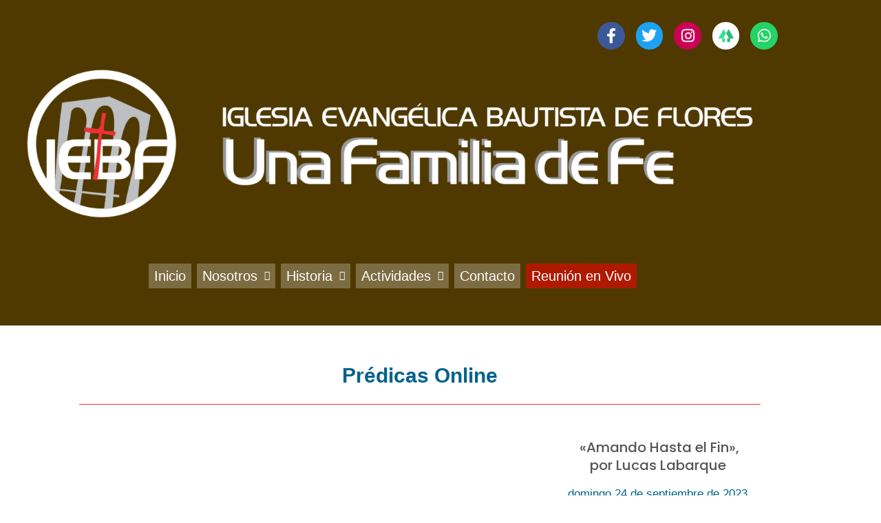

--- FILE ---
content_type: text/css
request_url: https://iebflores.com.ar/wp-content/uploads/elementor/css/post-10918.css?ver=1769996123
body_size: 733
content:
.elementor-widget-heading .elementor-heading-title{font-family:var( --e-global-typography-primary-font-family ), Sans-serif;font-weight:var( --e-global-typography-primary-font-weight );color:var( --e-global-color-primary );}.elementor-10918 .elementor-element.elementor-element-a8c07c2 > .elementor-widget-container{margin:0% 5% 0% 5%;padding:3% 0% 2% 0%;border-style:solid;border-width:0px 0px 1px 0px;border-color:#ED3237;}.elementor-10918 .elementor-element.elementor-element-a8c07c2{text-align:center;}.elementor-10918 .elementor-element.elementor-element-a8c07c2 .elementor-heading-title{font-family:"Roboto", Sans-serif;font-size:30px;font-weight:600;color:#01628B;}.elementor-10918 .elementor-element.elementor-element-2ad6d0a{padding:0% 5% 0% 5%;}.elementor-bc-flex-widget .elementor-10918 .elementor-element.elementor-element-82d3981.elementor-column .elementor-widget-wrap{align-items:center;}.elementor-10918 .elementor-element.elementor-element-82d3981.elementor-column.elementor-element[data-element_type="column"] > .elementor-widget-wrap.elementor-element-populated{align-content:center;align-items:center;}.elementor-10918 .elementor-element.elementor-element-ff4d655 .elementor-wrapper{--video-aspect-ratio:1.77777;}.elementor-bc-flex-widget .elementor-10918 .elementor-element.elementor-element-0a8511b.elementor-column .elementor-widget-wrap{align-items:center;}.elementor-10918 .elementor-element.elementor-element-0a8511b.elementor-column.elementor-element[data-element_type="column"] > .elementor-widget-wrap.elementor-element-populated{align-content:center;align-items:center;}.elementor-10918 .elementor-element.elementor-element-664d4d4 > .elementor-widget-container{margin:0% 5% 0% 5%;padding:3% 0% 0% 0%;}.elementor-10918 .elementor-element.elementor-element-664d4d4{text-align:center;}.elementor-10918 .elementor-element.elementor-element-664d4d4 .elementor-heading-title{font-family:"Poppins", Sans-serif;font-size:20px;font-weight:500;line-height:1.3em;color:#555555;}.elementor-widget-text-editor{font-family:var( --e-global-typography-text-font-family ), Sans-serif;font-weight:var( --e-global-typography-text-font-weight );color:var( --e-global-color-text );}.elementor-widget-text-editor.elementor-drop-cap-view-stacked .elementor-drop-cap{background-color:var( --e-global-color-primary );}.elementor-widget-text-editor.elementor-drop-cap-view-framed .elementor-drop-cap, .elementor-widget-text-editor.elementor-drop-cap-view-default .elementor-drop-cap{color:var( --e-global-color-primary );border-color:var( --e-global-color-primary );}.elementor-10918 .elementor-element.elementor-element-31d3558 > .elementor-widget-container{margin:-1% 0% 0% 0%;}.elementor-10918 .elementor-element.elementor-element-31d3558{text-align:center;font-family:"Roboto", Sans-serif;font-size:17px;font-weight:400;text-transform:none;color:#01628B;}.elementor-widget-divider{--divider-color:var( --e-global-color-secondary );}.elementor-widget-divider .elementor-divider__text{color:var( --e-global-color-secondary );font-family:var( --e-global-typography-secondary-font-family ), Sans-serif;font-weight:var( --e-global-typography-secondary-font-weight );}.elementor-widget-divider.elementor-view-stacked .elementor-icon{background-color:var( --e-global-color-secondary );}.elementor-widget-divider.elementor-view-framed .elementor-icon, .elementor-widget-divider.elementor-view-default .elementor-icon{color:var( --e-global-color-secondary );border-color:var( --e-global-color-secondary );}.elementor-widget-divider.elementor-view-framed .elementor-icon, .elementor-widget-divider.elementor-view-default .elementor-icon svg{fill:var( --e-global-color-secondary );}.elementor-10918 .elementor-element.elementor-element-c636ead{--divider-border-style:solid;--divider-color:#B4B2B2;--divider-border-width:1px;}.elementor-10918 .elementor-element.elementor-element-c636ead .elementor-divider-separator{width:100%;}.elementor-10918 .elementor-element.elementor-element-c636ead .elementor-divider{padding-block-start:15px;padding-block-end:15px;}.elementor-10918 .elementor-element.elementor-element-270ba19{margin-top:0%;margin-bottom:0%;}.elementor-10918 .elementor-element.elementor-element-18b767d{margin-top:0%;margin-bottom:0%;padding:0px 0px 0px 0px;}.elementor-10918 .elementor-element.elementor-element-efd2ae1 > .elementor-widget-container{padding:0% 5% 0% 5%;}.elementor-10918 .elementor-element.elementor-element-efd2ae1 .elementor-heading-title{font-family:"Poppins", Sans-serif;font-size:18px;font-weight:600;color:#555555;}.elementor-10918 .elementor-element.elementor-element-f7c14fc > .elementor-widget-container{margin:2% 5% 0% 5%;}.elementor-widget-button .elementor-button{background-color:var( --e-global-color-accent );font-family:var( --e-global-typography-accent-font-family ), Sans-serif;font-weight:var( --e-global-typography-accent-font-weight );}.elementor-10918 .elementor-element.elementor-element-9816ad0 .elementor-button{background-color:#FFFFFF;font-family:"Poppins", Sans-serif;font-size:19px;font-weight:600;fill:#FA6E00;color:#FA6E00;padding:0px 0px 0px 0px;}.elementor-10918 .elementor-element.elementor-element-9816ad0 > .elementor-widget-container{padding:1% 5% 4% 6%;}.elementor-10918 .elementor-element.elementor-element-9816ad0 .elementor-button-content-wrapper{flex-direction:row-reverse;}.elementor-10918 .elementor-element.elementor-element-9816ad0 .elementor-button .elementor-button-content-wrapper{gap:6px;}.elementor-10918 .elementor-element.elementor-element-9816ad0 .elementor-button:hover, .elementor-10918 .elementor-element.elementor-element-9816ad0 .elementor-button:focus{color:#F59245;}.elementor-10918 .elementor-element.elementor-element-9816ad0 .elementor-button:hover svg, .elementor-10918 .elementor-element.elementor-element-9816ad0 .elementor-button:focus svg{fill:#F59245;}body.elementor-page-10918:not(.elementor-motion-effects-element-type-background), body.elementor-page-10918 > .elementor-motion-effects-container > .elementor-motion-effects-layer{background-color:#FFFFFF;}@media(max-width:1024px){.elementor-10918 .elementor-element.elementor-element-31d3558{font-size:16px;}.elementor-10918 .elementor-element.elementor-element-18b767d{margin-top:-3%;margin-bottom:0%;}}@media(max-width:767px){.elementor-10918 .elementor-element.elementor-element-a8c07c2 > .elementor-widget-container{margin:0% 1% 0% 1%;}.elementor-10918 .elementor-element.elementor-element-a8c07c2 .elementor-heading-title{line-height:1.2em;}.elementor-10918 .elementor-element.elementor-element-2ad6d0a{padding:0px 1px 0px 1px;}.elementor-10918 .elementor-element.elementor-element-664d4d4 > .elementor-widget-container{margin:0% 1% 0% 1%;}.elementor-10918 .elementor-element.elementor-element-664d4d4 .elementor-heading-title{font-size:20px;line-height:1.4em;}.elementor-10918 .elementor-element.elementor-element-31d3558 > .elementor-widget-container{margin:-5% 0% 0% 0%;}.elementor-10918 .elementor-element.elementor-element-31d3558{font-size:16px;}.elementor-10918 .elementor-element.elementor-element-c636ead > .elementor-widget-container{margin:-5% 3% 0% 3%;}.elementor-10918 .elementor-element.elementor-element-18b767d{margin-top:-8%;margin-bottom:3%;padding:0% 0% 0% 0%;}.elementor-10918 .elementor-element.elementor-element-efd2ae1 > .elementor-widget-container{padding:0% 0% 0% 1%;}.elementor-10918 .elementor-element.elementor-element-efd2ae1{text-align:start;}.elementor-10918 .elementor-element.elementor-element-f7c14fc > .elementor-widget-container{margin:2% 0% 10% 2%;}.elementor-10918 .elementor-element.elementor-element-9816ad0 > .elementor-widget-container{margin:-4% 0% 7% 0%;}}@media(min-width:768px){.elementor-10918 .elementor-element.elementor-element-82d3981{width:69.298%;}.elementor-10918 .elementor-element.elementor-element-0a8511b{width:30%;}}

--- FILE ---
content_type: text/css
request_url: https://iebflores.com.ar/wp-content/uploads/elementor/css/post-52.css?ver=1769947141
body_size: 923
content:
.elementor-52 .elementor-element.elementor-element-b68dba2:not(.elementor-motion-effects-element-type-background), .elementor-52 .elementor-element.elementor-element-b68dba2 > .elementor-motion-effects-container > .elementor-motion-effects-layer{background-color:#4F3900;}.elementor-52 .elementor-element.elementor-element-b68dba2 > .elementor-background-overlay{background-color:#000000;opacity:0.5;transition:background 0.3s, border-radius 0.3s, opacity 0.3s;}.elementor-52 .elementor-element.elementor-element-b68dba2{transition:background 0.3s, border 0.3s, border-radius 0.3s, box-shadow 0.3s;padding:0% 0% 1% 0%;}.elementor-52 .elementor-element.elementor-element-96070f0 .elementor-repeater-item-eb3f69e.elementor-social-icon{background-color:#CC0058;}.elementor-52 .elementor-element.elementor-element-96070f0 .elementor-repeater-item-535271d.elementor-social-icon{background-color:#FFFFFF;}.elementor-52 .elementor-element.elementor-element-96070f0{--grid-template-columns:repeat(0, auto);--icon-size:22px;--grid-column-gap:12px;}.elementor-52 .elementor-element.elementor-element-96070f0 .elementor-widget-container{text-align:right;}.elementor-52 .elementor-element.elementor-element-96070f0 > .elementor-widget-container{margin:2% 0% 0% 0%;}.elementor-52 .elementor-element.elementor-element-96070f0 .elementor-social-icon{--icon-padding:0.4em;}.elementor-52 .elementor-element.elementor-element-96070f0 .elementor-icon{border-radius:50% 50% 50% 50%;}.elementor-widget-image .widget-image-caption{color:var( --e-global-color-text );font-family:var( --e-global-typography-text-font-family ), Sans-serif;font-weight:var( --e-global-typography-text-font-weight );}.elementor-widget-navigation-menu .menu-item a.hfe-menu-item.elementor-button{background-color:var( --e-global-color-accent );font-family:var( --e-global-typography-accent-font-family ), Sans-serif;font-weight:var( --e-global-typography-accent-font-weight );}.elementor-widget-navigation-menu .menu-item a.hfe-menu-item.elementor-button:hover{background-color:var( --e-global-color-accent );}.elementor-widget-navigation-menu a.hfe-menu-item, .elementor-widget-navigation-menu a.hfe-sub-menu-item{font-family:var( --e-global-typography-primary-font-family ), Sans-serif;font-weight:var( --e-global-typography-primary-font-weight );}.elementor-widget-navigation-menu .menu-item a.hfe-menu-item, .elementor-widget-navigation-menu .sub-menu a.hfe-sub-menu-item{color:var( --e-global-color-text );}.elementor-widget-navigation-menu .menu-item a.hfe-menu-item:hover,
								.elementor-widget-navigation-menu .sub-menu a.hfe-sub-menu-item:hover,
								.elementor-widget-navigation-menu .menu-item.current-menu-item a.hfe-menu-item,
								.elementor-widget-navigation-menu .menu-item a.hfe-menu-item.highlighted,
								.elementor-widget-navigation-menu .menu-item a.hfe-menu-item:focus{color:var( --e-global-color-accent );}.elementor-widget-navigation-menu .hfe-nav-menu-layout:not(.hfe-pointer__framed) .menu-item.parent a.hfe-menu-item:before,
								.elementor-widget-navigation-menu .hfe-nav-menu-layout:not(.hfe-pointer__framed) .menu-item.parent a.hfe-menu-item:after{background-color:var( --e-global-color-accent );}.elementor-widget-navigation-menu .hfe-nav-menu-layout:not(.hfe-pointer__framed) .menu-item.parent .sub-menu .hfe-has-submenu-container a:after{background-color:var( --e-global-color-accent );}.elementor-widget-navigation-menu .hfe-pointer__framed .menu-item.parent a.hfe-menu-item:before,
								.elementor-widget-navigation-menu .hfe-pointer__framed .menu-item.parent a.hfe-menu-item:after{border-color:var( --e-global-color-accent );}
							.elementor-widget-navigation-menu .sub-menu li a.hfe-sub-menu-item,
							.elementor-widget-navigation-menu nav.hfe-dropdown li a.hfe-sub-menu-item,
							.elementor-widget-navigation-menu nav.hfe-dropdown li a.hfe-menu-item,
							.elementor-widget-navigation-menu nav.hfe-dropdown-expandible li a.hfe-menu-item,
							.elementor-widget-navigation-menu nav.hfe-dropdown-expandible li a.hfe-sub-menu-item{font-family:var( --e-global-typography-accent-font-family ), Sans-serif;font-weight:var( --e-global-typography-accent-font-weight );}.elementor-52 .elementor-element.elementor-element-ee98572 .menu-item a.hfe-menu-item{padding-left:8px;padding-right:8px;}.elementor-52 .elementor-element.elementor-element-ee98572 .menu-item a.hfe-sub-menu-item{padding-left:calc( 8px + 20px );padding-right:8px;}.elementor-52 .elementor-element.elementor-element-ee98572 .hfe-nav-menu__layout-vertical .menu-item ul ul a.hfe-sub-menu-item{padding-left:calc( 8px + 40px );padding-right:8px;}.elementor-52 .elementor-element.elementor-element-ee98572 .hfe-nav-menu__layout-vertical .menu-item ul ul ul a.hfe-sub-menu-item{padding-left:calc( 8px + 60px );padding-right:8px;}.elementor-52 .elementor-element.elementor-element-ee98572 .hfe-nav-menu__layout-vertical .menu-item ul ul ul ul a.hfe-sub-menu-item{padding-left:calc( 8px + 80px );padding-right:8px;}.elementor-52 .elementor-element.elementor-element-ee98572 .menu-item a.hfe-menu-item, .elementor-52 .elementor-element.elementor-element-ee98572 .menu-item a.hfe-sub-menu-item{padding-top:8px;padding-bottom:8px;}body:not(.rtl) .elementor-52 .elementor-element.elementor-element-ee98572 .hfe-nav-menu__layout-horizontal .hfe-nav-menu > li.menu-item:not(:last-child){margin-right:8px;}body.rtl .elementor-52 .elementor-element.elementor-element-ee98572 .hfe-nav-menu__layout-horizontal .hfe-nav-menu > li.menu-item:not(:last-child){margin-left:8px;}.elementor-52 .elementor-element.elementor-element-ee98572 nav:not(.hfe-nav-menu__layout-horizontal) .hfe-nav-menu > li.menu-item:not(:last-child){margin-bottom:8px;}.elementor-52 .elementor-element.elementor-element-ee98572 ul.sub-menu{width:280px;}.elementor-52 .elementor-element.elementor-element-ee98572 .sub-menu a.hfe-sub-menu-item,
						 .elementor-52 .elementor-element.elementor-element-ee98572 nav.hfe-dropdown li a.hfe-menu-item,
						 .elementor-52 .elementor-element.elementor-element-ee98572 nav.hfe-dropdown li a.hfe-sub-menu-item,
						 .elementor-52 .elementor-element.elementor-element-ee98572 nav.hfe-dropdown-expandible li a.hfe-menu-item,
						 .elementor-52 .elementor-element.elementor-element-ee98572 nav.hfe-dropdown-expandible li a.hfe-sub-menu-item{padding-top:5px;padding-bottom:5px;}.elementor-52 .elementor-element.elementor-element-ee98572 .menu-item a.hfe-menu-item.elementor-button{background-color:#FF00008A;}.elementor-52 .elementor-element.elementor-element-ee98572 > .elementor-widget-container{margin:3% 0% 1% 0%;}.elementor-52 .elementor-element.elementor-element-ee98572 .hfe-nav-menu__toggle{margin:0 auto;}.elementor-52 .elementor-element.elementor-element-ee98572 a.hfe-menu-item, .elementor-52 .elementor-element.elementor-element-ee98572 a.hfe-sub-menu-item{font-family:"Poppins", Sans-serif;font-size:20px;font-weight:400;}.elementor-52 .elementor-element.elementor-element-ee98572 .menu-item a.hfe-menu-item, .elementor-52 .elementor-element.elementor-element-ee98572 .sub-menu a.hfe-sub-menu-item{color:#FFFFFF;}.elementor-52 .elementor-element.elementor-element-ee98572 .menu-item a.hfe-menu-item, .elementor-52 .elementor-element.elementor-element-ee98572 .sub-menu, .elementor-52 .elementor-element.elementor-element-ee98572 nav.hfe-dropdown, .elementor-52 .elementor-element.elementor-element-ee98572 .hfe-dropdown-expandible{background-color:#FFFFFF42;}.elementor-52 .elementor-element.elementor-element-ee98572 .menu-item a.hfe-menu-item:hover,
								.elementor-52 .elementor-element.elementor-element-ee98572 .sub-menu a.hfe-sub-menu-item:hover,
								.elementor-52 .elementor-element.elementor-element-ee98572 .menu-item.current-menu-item a.hfe-menu-item,
								.elementor-52 .elementor-element.elementor-element-ee98572 .menu-item a.hfe-menu-item.highlighted,
								.elementor-52 .elementor-element.elementor-element-ee98572 .menu-item a.hfe-menu-item:focus{color:#FF8728;}.elementor-52 .elementor-element.elementor-element-ee98572 .sub-menu,
								.elementor-52 .elementor-element.elementor-element-ee98572 nav.hfe-dropdown,
								.elementor-52 .elementor-element.elementor-element-ee98572 nav.hfe-dropdown-expandible,
								.elementor-52 .elementor-element.elementor-element-ee98572 nav.hfe-dropdown .menu-item a.hfe-menu-item,
								.elementor-52 .elementor-element.elementor-element-ee98572 nav.hfe-dropdown .menu-item a.hfe-sub-menu-item{background-color:#00000075;}
							.elementor-52 .elementor-element.elementor-element-ee98572 .sub-menu li a.hfe-sub-menu-item,
							.elementor-52 .elementor-element.elementor-element-ee98572 nav.hfe-dropdown li a.hfe-sub-menu-item,
							.elementor-52 .elementor-element.elementor-element-ee98572 nav.hfe-dropdown li a.hfe-menu-item,
							.elementor-52 .elementor-element.elementor-element-ee98572 nav.hfe-dropdown-expandible li a.hfe-menu-item,
							.elementor-52 .elementor-element.elementor-element-ee98572 nav.hfe-dropdown-expandible li a.hfe-sub-menu-item{font-family:"Poppins", Sans-serif;font-size:18px;font-weight:300;line-height:1.4em;}.elementor-52 .elementor-element.elementor-element-ee98572 .sub-menu li.menu-item:not(:last-child),
						.elementor-52 .elementor-element.elementor-element-ee98572 nav.hfe-dropdown li.menu-item:not(:last-child),
						.elementor-52 .elementor-element.elementor-element-ee98572 nav.hfe-dropdown-expandible li.menu-item:not(:last-child){border-bottom-style:solid;border-bottom-color:#c4c4c4;}.elementor-52 .elementor-element.elementor-element-ee98572 div.hfe-nav-menu-icon{color:#FFFFFF;}.elementor-52 .elementor-element.elementor-element-ee98572 div.hfe-nav-menu-icon svg{fill:#FFFFFF;}.elementor-52 .elementor-element.elementor-element-ee98572 .menu-item a.hfe-menu-item.elementor-button:hover{color:#FFFFFF;}.elementor-52 .elementor-element.elementor-element-0c6b7a1 .elementor-repeater-item-eb3f69e.elementor-social-icon{background-color:#CC0058;}.elementor-52 .elementor-element.elementor-element-0c6b7a1 .elementor-repeater-item-535271d.elementor-social-icon{background-color:#FFFFFF;}.elementor-52 .elementor-element.elementor-element-0c6b7a1{--grid-template-columns:repeat(0, auto);--icon-size:22px;--grid-column-gap:15px;}.elementor-52 .elementor-element.elementor-element-0c6b7a1 .elementor-widget-container{text-align:center;}.elementor-52 .elementor-element.elementor-element-0c6b7a1 > .elementor-widget-container{margin:0% 0% 2% 0%;}.elementor-52 .elementor-element.elementor-element-0c6b7a1 .elementor-social-icon{--icon-padding:0.4em;}.elementor-52 .elementor-element.elementor-element-0c6b7a1 .elementor-icon{border-radius:50% 50% 50% 50%;}@media(max-width:1024px){body:not(.rtl) .elementor-52 .elementor-element.elementor-element-ee98572.hfe-nav-menu__breakpoint-tablet .hfe-nav-menu__layout-horizontal .hfe-nav-menu > li.menu-item:not(:last-child){margin-right:0px;}body .elementor-52 .elementor-element.elementor-element-ee98572 nav.hfe-nav-menu__layout-vertical .hfe-nav-menu > li.menu-item:not(:last-child){margin-bottom:0px;}.elementor-52 .elementor-element.elementor-element-ee98572 a.hfe-menu-item, .elementor-52 .elementor-element.elementor-element-ee98572 a.hfe-sub-menu-item{font-size:17px;}}@media(max-width:767px){.elementor-52 .elementor-element.elementor-element-b68dba2{padding:6% 0% 3% 0%;}.elementor-52 .elementor-element.elementor-element-96070f0 .elementor-widget-container{text-align:center;}.elementor-52 .elementor-element.elementor-element-96070f0{--grid-column-gap:17px;}.elementor-52 .elementor-element.elementor-element-ec2949b > .elementor-widget-container{margin:0% 0% 0% 0%;}body:not(.rtl) .elementor-52 .elementor-element.elementor-element-ee98572.hfe-nav-menu__breakpoint-mobile .hfe-nav-menu__layout-horizontal .hfe-nav-menu > li.menu-item:not(:last-child){margin-right:0px;}body .elementor-52 .elementor-element.elementor-element-ee98572 nav.hfe-nav-menu__layout-vertical .hfe-nav-menu > li.menu-item:not(:last-child){margin-bottom:0px;}.elementor-52 .elementor-element.elementor-element-ee98572 .hfe-nav-menu-icon{font-size:40px;}.elementor-52 .elementor-element.elementor-element-ee98572 .hfe-nav-menu-icon svg{font-size:40px;line-height:40px;height:40px;width:40px;}.elementor-52 .elementor-element.elementor-element-ee98572 > .elementor-widget-container{margin:0% 0% 0% 0%;}.elementor-52 .elementor-element.elementor-element-ee98572 a.hfe-menu-item, .elementor-52 .elementor-element.elementor-element-ee98572 a.hfe-sub-menu-item{font-size:20px;}
							.elementor-52 .elementor-element.elementor-element-ee98572 .sub-menu li a.hfe-sub-menu-item,
							.elementor-52 .elementor-element.elementor-element-ee98572 nav.hfe-dropdown li a.hfe-sub-menu-item,
							.elementor-52 .elementor-element.elementor-element-ee98572 nav.hfe-dropdown li a.hfe-menu-item,
							.elementor-52 .elementor-element.elementor-element-ee98572 nav.hfe-dropdown-expandible li a.hfe-menu-item,
							.elementor-52 .elementor-element.elementor-element-ee98572 nav.hfe-dropdown-expandible li a.hfe-sub-menu-item{font-size:18px;}.elementor-52 .elementor-element.elementor-element-0c6b7a1 .elementor-widget-container{text-align:center;}.elementor-52 .elementor-element.elementor-element-0c6b7a1 > .elementor-widget-container{margin:2% 0% 2% 0%;}.elementor-52 .elementor-element.elementor-element-0c6b7a1{--icon-size:20px;--grid-column-gap:15px;}}